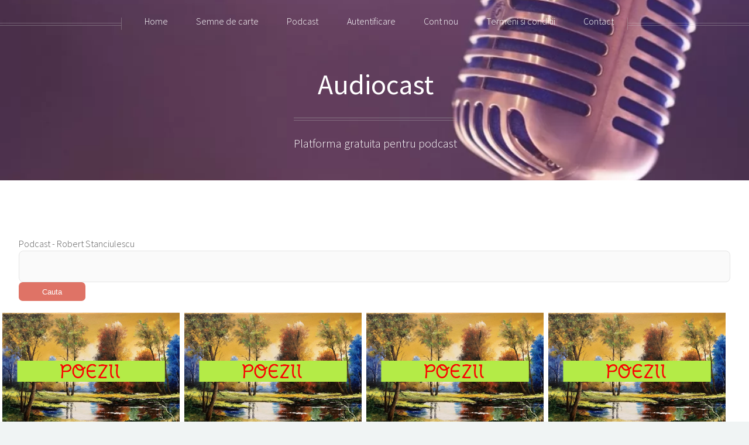

--- FILE ---
content_type: text/html; charset=utf-8
request_url: https://audiocast.ro/podcasturicategorii1.php/aUpFeS9XSXhaVGZwV0RUSnpVbUkyUT09/pagina67/
body_size: 3563
content:
<!DOCTYPE HTML><!DOCTYPE HTML>

<html>
	<head>
		<title>Podcast - aUpFeS9XSXhaVGZwV0RUSnpVbUkyUT09</title>
		
		<meta charset=utf-8>
		<meta http-equiv="x-ua-compatible" content="IE=Edge" />
		<meta name="viewport" content="width=device-width, initial-scale=1.0, minimum-scale=1.0" />
		<meta name="generator" content="audiocast.ro" />
		<meta name="application-name" content="audiocast.ro" />
		<meta property="og:type" content="website" />
		<meta property="og:title" content="Audiocast.ro: Platforma gratuita pentru podcast" />
		<meta property="og:description" content="Platforma gratuita pentru podcasturi si resurse audio: audiobook, muzica, podcast, poezie, povesti" />
		<meta property="og:url" content='https://audiocast.ro/podcasturicategorii1.php?tt=aUpFeS9XSXhaVGZwV0RUSnpVbUkyUT09'/>
		<meta property="og:site_name" content="audiocast.ro" />
		<meta property="og:image" content="https://audiocast.ro/images/header.jpg" />
		<meta property="og:locale" content="ro_RO" />
		<meta property="og:locale:alternate" content="en_GB" />
		<meta property="og:image:type" content="image/jpeg" />
		<meta property="og:image:type" content="image/webp" />
		<meta property="og:image:width" content="400" />
		<meta property="og:image:height" content="300" />
		<link rel="icon" type="imageico" sizes="16x16" href="https://audiocast.ro/images/favicon.ico">
		<link rel="stylesheet" href="https://audiocast.ro/assets/css/main.css" />
		<link rel="stylesheet" href="https://audiocast.ro/assets/css/noscript.css" />
	</head>
	<body class="no-sidebar is-preload">
		<div id="page-wrapper">

			<!-- Header -->
				<div id="header">

					<!-- Inner -->
						<div class="inner">
							<header>
								<h1><a href="https://audiocast.ro/index.html" id="logo">Audiocast</a></h1>
								<hr />
								<p>Platforma gratuita pentru podcast</p>
							</header>
							
						</div>

					<!-- Nav -->
						<nav id="nav">
							<ul>
								<li><a href="https://audiocast.ro/index.php">Home</a></li>
								<li><a href="https://audiocast.ro/semnedecarte.php">Semne de carte</a></li>
								<li>
									<a href="#">Podcast</a>
									<ul>
										<li><a href="https://audiocast.ro/podcasturicategorii1.php/cat-toate">Toate podcasturile</a></li>
										<li><a href="https://audiocast.ro/podcasturicategorii1.php/cat-Video">Video</a></li>
										<li><a href="https://audiocast.ro/podcasturicategorii1.php/cat-business">Business</a></li>
										<li><a href="https://audiocast.ro/podcasturicategorii1.php/cat-muzica">Muzica</a></li>
										<li><a href="https://audiocast.ro/podcasturicategorii1.php/cat-carti">Carti</a></li>
                                        <li><a href="https://audiocast.ro/podcasturicategorii1.php/cat-tehnologie">Tehnologie</a></li>
										<li><a href="https://audiocast.ro/podcasturicategorii1.php/cat-dezvoltare personala">Dezvoltare personala</a></li>
										<li><a href="https://audiocast.ro/podcasturicategorii1.php/cat-web">Web si afaceri online</a></li>
										<li><a href="https://audiocast.ro/podcasturicategorii1.php/cat-comedie">Comedie</a></li>
										<li><a href="https://audiocast.ro/podcasturicategorii1.php/cat-povesti">Povesti</a></li>
										<li><a href="https://audiocast.ro/podcasturicategorii1.php/cat-societate%20si%20cultura">Societate si cultura</a></li>
										<li><a href="https://audiocast.ro/podcasturicategorii1.php/cat-sport%20si%20recreere">Sport si receere</a></li>
										<li><a href="https://audiocast.ro/podcasturicategorii1.php/cat-educatie">Educatie</a></li>
										<li><a href="https://audiocast.ro/podcasturicategorii1.php/cat-arta">Arta</a></li>
										<li><a href="https://audiocast.ro/podcasturicategorii1.php/cat-teatru, televiziune si film">Teatru, Televiziune si film</a></li>
										<li><a href="https://audiocast.ro/podcasturicategorii1.php/cat-poezie">Poezie</a></li>
										<li><a href="https://audiocast.ro/podcasturicategorii1.php/cat-altele">Altele</a></li>
									</ul>	
                                  </li>   
							  
								<li><a href="https://audiocast.ro/autentificare.php">Autentificare</a></li>
								<li><a href="https://audiocast.ro/crearecont.php">Cont nou</a></li>
								
								<li><a href="https://audiocast.ro/termeni.php">Termeni si conditii</a></li>
								<li><a href="https://audiocast.ro/contact.php">Contact</a></li>
							</ul>
						</nav>

				</div>

			<!-- Main -->
				<div class="wrapper style1">

					<div class="container">
						<article id="main" class="special">
						Podcast - Robert Stanciulescu

<link rel="stylesheet" type="text/css" href="https://audiocast.ro/stilpodnou.css">

<br />
		<form name="ctr" method="post" action='https://audiocast.ro/podcasturicategorii1.php/aUpFeS9XSXhaVGZwV0RUSnpVbUkyUT09' >
		<div><input name="ctr" value='' type="text"></div>
		<div><button type='submit' >Cauta</button></div>
		</form> 
	<br /><br />

<div class="row"> 
			<div class="column" >
										  <a href='https://audiocast.ro/podcastplaypage1.php/Otilia Cazimir - Lumini si Umbre - scrisoare/TGJ5ZHh4SkRCMkRncWh3blRJZFNYZz09'>
								  <img src='https://audiocast.ro/fotopodcast/27-164888788522956.jpeg' style="width:100%">
								  <p><font><strong>Otilia Cazimir - Lumini si Umbre - scrisoare - Robert Stanciulescu</strong></font></p>							
							  </a>
							  
							  <p >Acum 3.1 ani || 0 desc || 569 accesari</p>
										  
			</div>
			  			<div class="column" >
										  <a href='https://audiocast.ro/podcastplaypage1.php/Otilia Cazimir - Lumini si Umbre - tara mea/b1JweWlqUWVvazVoajR3YTlGeGtyQT09'>
								  <img src='https://audiocast.ro/fotopodcast/27-164888788522956.jpeg' style="width:100%">
								  <p><font><strong>Otilia Cazimir - Lumini si Umbre - tara mea - Robert Stanciulescu</strong></font></p>							
							  </a>
							  
							  <p >Acum 3.1 ani || 0 desc || 567 accesari</p>
										  
			</div>
			  			<div class="column" >
										  <a href='https://audiocast.ro/podcastplaypage1.php/Otilia Cazimir - Lumini si Umbre - pentru ce sa-ti fie frica/bWM1bGwyeFY4MnEwWkFoN20vQ2dKQT09'>
								  <img src='https://audiocast.ro/fotopodcast/27-164888788522956.jpeg' style="width:100%">
								  <p><font><strong>Otilia Cazimir - Lumini si Umbre - pentru ce sa-ti fie frica - Robert Stanciulescu</strong></font></p>							
							  </a>
							  
							  <p >Acum 3.1 ani || 0 desc || 552 accesari</p>
										  
			</div>
			  			<div class="column" >
										  <a href='https://audiocast.ro/podcastplaypage1.php/Otilia Cazimir - Lumini si Umbre - pentru tine primavara/QTlMRUhweVZNSS9sSmhxa3dsVUpQdz09'>
								  <img src='https://audiocast.ro/fotopodcast/27-164888788522956.jpeg' style="width:100%">
								  <p><font><strong>Otilia Cazimir - Lumini si Umbre - pentru tine primavara - Robert Stanciulescu</strong></font></p>							
							  </a>
							  
							  <p >Acum 3.1 ani || 0 desc || 589 accesari</p>
										  
			</div>
			  			<div class="column" >
										  <a href='https://audiocast.ro/podcastplaypage1.php/Otilia Cazimir - Lumini si Umbre - ninge/Z3ZEQVVHQTVOQnZ0NjAySnBHTldmZz09'>
								  <img src='https://audiocast.ro/fotopodcast/27-164888788522956.jpeg' style="width:100%">
								  <p><font><strong>Otilia Cazimir - Lumini si Umbre - ninge - Robert Stanciulescu</strong></font></p>							
							  </a>
							  
							  <p >Acum 3.1 ani || 0 desc || 538 accesari</p>
										  
			</div>
			  <div class='column' ><p><a href='https://adesoft.ro/cryptmail' target=_blank><img src='https://audiocast.ro/fotopodcast/cryptmail.png' style='width:100%'></a><br />
				  TALK voice power social network<br>
				  </p></div>			<div class="column" >
										  <a href='https://audiocast.ro/podcastplaypage1.php/Otilia Cazimir - Lumini si Umbre - motanas-motanel/RkhYd1NqcVZQZHR6RE85WHNRM2g4QT09'>
								  <img src='https://audiocast.ro/fotopodcast/27-164888788522956.jpeg' style="width:100%">
								  <p><font><strong>Otilia Cazimir - Lumini si Umbre - motanas-motanel - Robert Stanciulescu</strong></font></p>							
							  </a>
							  
							  <p >Acum 3.1 ani || 0 desc || 543 accesari</p>
										  
			</div>
			  <div class='column' ><p><a href='https://talk-social.eu' target=_blank><img src='https://talk-social.eu/images/logo_talk2.jpg' style='width:100%'></a><br />
				  TALK voice power social network<br>
				  </p></div>			<div class="column" >
										  <a href='https://audiocast.ro/podcastplaypage1.php/Otilia Cazimir - Lumini si Umbre - mos craciun/ZDFJenFHK1BuWHFxTmc3VnNJUVh2QT09'>
								  <img src='https://audiocast.ro/fotopodcast/27-164888788522956.jpeg' style="width:100%">
								  <p><font><strong>Otilia Cazimir - Lumini si Umbre - mos craciun - Robert Stanciulescu</strong></font></p>							
							  </a>
							  
							  <p >Acum 3.1 ani || 0 desc || 441 accesari</p>
										  
			</div>
			  			<div class="column" >
										  <a href='https://audiocast.ro/podcastplaypage1.php/Otilia Cazimir - Lumini si Umbre - lastunul/VUdjOEpOTU9oSzI0MSsyTS9xQldhZz09'>
								  <img src='https://audiocast.ro/fotopodcast/27-164888788522956.jpeg' style="width:100%">
								  <p><font><strong>Otilia Cazimir - Lumini si Umbre - lastunul - Robert Stanciulescu</strong></font></p>							
							  </a>
							  
							  <p >Acum 3.1 ani || 0 desc || 447 accesari</p>
										  
			</div>
			  			<div class="column" >
										  <a href='https://audiocast.ro/podcastplaypage1.php/Otilia Cazimir - Lumini si Umbre - hultanul/VzNGU3FPUDdyNFBzLzJoc3F2UnJUZz09'>
								  <img src='https://audiocast.ro/fotopodcast/27-164888788522956.jpeg' style="width:100%">
								  <p><font><strong>Otilia Cazimir - Lumini si Umbre - hultanul - Robert Stanciulescu</strong></font></p>							
							  </a>
							  
							  <p >Acum 3.1 ani || 0 desc || 457 accesari</p>
										  
			</div>
			  <div class='column' ><p><a href='https://talk-social.eu' target=_blank><img src='https://talk-social.eu/images/logo_talk2.jpg' style='width:100%'></a><br />
				  TALK voice power social network<br>
				  </p></div>			<div class="column" >
										  <a href='https://audiocast.ro/podcastplaypage1.php/Otilia Cazimir - Lumini si Umbre - greu la deal, greu la vale/ZnIzeHM2Y2hvODJyS1JSU1dRZFoxZz09'>
								  <img src='https://audiocast.ro/fotopodcast/27-164888788522956.jpeg' style="width:100%">
								  <p><font><strong>Otilia Cazimir - Lumini si Umbre - greu la deal, greu la vale - Robert Stanciulescu</strong></font></p>							
							  </a>
							  
							  <p >Acum 3.1 ani || 0 desc || 440 accesari</p>
										  
			</div>
			  			<div class="column" >
										  <a href='https://audiocast.ro/podcastplaypage1.php/Otilia Cazimir - Lumini si Umbre - gospodina/UUNaZWlpdEUzL25Iamo3eko2b0h0UT09'>
								  <img src='https://audiocast.ro/fotopodcast/27-164888788522956.jpeg' style="width:100%">
								  <p><font><strong>Otilia Cazimir - Lumini si Umbre - gospodina - Robert Stanciulescu</strong></font></p>							
							  </a>
							  
							  <p >Acum 3.1 ani || 0 desc || 865 accesari</p>
										  
			</div>
			  			<div class="column" >
										  <a href='https://audiocast.ro/podcastplaypage1.php/Otilia Cazimir - Lumini si Umbre - ghiocelul/NFRuaWt5TFdQUmFXdEdOaDB0eFlWdz09'>
								  <img src='https://audiocast.ro/fotopodcast/27-164888788522956.jpeg' style="width:100%">
								  <p><font><strong>Otilia Cazimir - Lumini si Umbre - ghiocelul - Robert Stanciulescu</strong></font></p>							
							  </a>
							  
							  <p >Acum 3.1 ani || 0 desc || 412 accesari</p>
										  
			</div>
			  			<div class="column" >
										  <a href='https://audiocast.ro/podcastplaypage1.php/Otilia Cazimir - Lumini si Umbre - din fuga/QlBTYzdpQmlMR3cwRnp3YXZUZzlDUT09'>
								  <img src='https://audiocast.ro/fotopodcast/27-164888788522956.jpeg' style="width:100%">
								  <p><font><strong>Otilia Cazimir - Lumini si Umbre - din fuga - Robert Stanciulescu</strong></font></p>							
							  </a>
							  
							  <p >Acum 3.1 ani || 0 desc || 442 accesari</p>
										  
			</div>
			  <div class='column' ><p><a href='https://logistic-specialist.com/produs/soft-parc-auto-in-excel-consultanta/' target=_blank><img src='https://logistic-specialist.com/wp-content/uploads/2021/09/soft-parc-auto-5-600x242.jpg' style='width:100%'></a><br />
				  Soft parc auto in Excel + consultanta<br>
				  </p></div>			<div class="column" >
										  <a href='https://audiocast.ro/podcastplaypage1.php/Otilia Cazimir - Lumini si Umbre - de pe-o buna dimineata/TzlHSHVtNjNKWEx2U3FFMTVJTXREdz09'>
								  <img src='https://audiocast.ro/fotopodcast/27-164888788522956.jpeg' style="width:100%">
								  <p><font><strong>Otilia Cazimir - Lumini si Umbre - de pe-o buna dimineata - Robert Stanciulescu</strong></font></p>							
							  </a>
							  
							  <p >Acum 3.1 ani || 0 desc || 413 accesari</p>
										  
			</div>
			  <div class='column' ><p><a href='https://logistic-specialist.com/produs/soft-parc-auto-in-excel-consultanta/' target=_blank><img src='https://logistic-specialist.com/wp-content/uploads/2021/09/soft-parc-auto-5-600x242.jpg' style='width:100%'></a><br />
				  Soft parc auto in Excel + consultanta<br>
				  </p></div>			<div class="column" >
										  <a href='https://audiocast.ro/podcastplaypage1.php/Otilia Cazimir - Lumini si Umbre - cartita si tractorul/TE4vSDNrOTJxMmlPOCt1MjFoRXpCdz09'>
								  <img src='https://audiocast.ro/fotopodcast/27-164888788522956.jpeg' style="width:100%">
								  <p><font><strong>Otilia Cazimir - Lumini si Umbre - cartita si tractorul - Robert Stanciulescu</strong></font></p>							
							  </a>
							  
							  <p >Acum 3.1 ani || 0 desc || 344 accesari</p>
										  
			</div>
			  			<div class="column" >
										  <a href='https://audiocast.ro/podcastplaypage1.php/Otilia Cazimir - Lumini si Umbre - cantecul pitigoiului/VEZLcnJVUFFnc2xPVVBiZEpsWFNSdz09'>
								  <img src='https://audiocast.ro/fotopodcast/27-164888788522956.jpeg' style="width:100%">
								  <p><font><strong>Otilia Cazimir - Lumini si Umbre - cantecul pitigoiului - Robert Stanciulescu</strong></font></p>							
							  </a>
							  
							  <p >Acum 3.1 ani || 0 desc || 283 accesari</p>
										  
			</div>
			  			<div class="column" >
										  <a href='https://audiocast.ro/podcastplaypage1.php/Otilia Cazimir - Lumini si Umbre - cantec de leagan/ekw5cDhVL2YydDVEY3BjbS82R0J2UT09'>
								  <img src='https://audiocast.ro/fotopodcast/27-164888788522956.jpeg' style="width:100%">
								  <p><font><strong>Otilia Cazimir - Lumini si Umbre - cantec de leagan - Robert Stanciulescu</strong></font></p>							
							  </a>
							  
							  <p >Acum 3.1 ani || 0 desc || 279 accesari</p>
										  
			</div>
			  <div class='column' ><p><a href='https://webwms.ro' target=_blank><img src='https://webwms.ro/wp-content/uploads/2018/02/logo-dark.png' style='width:100%'></a><br />
				  WebWMS - soft gratuit pentru depozit<br>
				  </p></div>			<div class="column" >
										  <a href='https://audiocast.ro/podcastplaypage1.php/Otilia Cazimir - Lumini si Umbre - cumatra vulpe/eDYvUitVRHQ5TENTWjFEOERmcEFGUT09'>
								  <img src='https://audiocast.ro/fotopodcast/27-164888788522956.jpeg' style="width:100%">
								  <p><font><strong>Otilia Cazimir - Lumini si Umbre - cumatra vulpe - Robert Stanciulescu</strong></font></p>							
							  </a>
							  
							  <p >Acum 3.1 ani || 0 desc || 297 accesari</p>
										  
			</div>
			  			<div class="column" >
										  <a href='https://audiocast.ro/podcastplaypage1.php/Otilia Cazimir - Lumini si Umbre - clopotele/dFErQzl6dHZ3aDd1UUVpRU5lTEJXQT09'>
								  <img src='https://audiocast.ro/fotopodcast/27-164888788522956.jpeg' style="width:100%">
								  <p><font><strong>Otilia Cazimir - Lumini si Umbre - clopotele - Robert Stanciulescu</strong></font></p>							
							  </a>
							  
							  <p >Acum 3.1 ani || 0 desc || 359 accesari</p>
										  
			</div>
			  <div class='column' ><p><a href='https://ce-faci.ro' target=_blank><img src='https://audiocast.ro/cefacimedia.jpg' style='width:100%'></a><br />
				  CeFaci - platforma de mesagerie cu criptare de nivel guvernamental<br>
				  </p></div>			<div class="column" >
										  <a href='https://audiocast.ro/podcastplaypage1.php/Nu fa pe desteptul in retele sociale/NGcrbEthdVd2Y2Uva3VxMmJZaWRUdz09'>
								  <img src='https://audiocast.ro/fotopodcast/27-16732719308733.jpeg' style="width:100%">
								  <p><font><strong>Nu fa pe desteptul in retele sociale - Robert Stanciulescu</strong></font></p>							
							  </a>
							  
							  <p >Acum 3.1 ani || 0 desc || 1005 accesari</p>
										  
			</div>
			  

<style>
	td 
{
    text-align: center; 
    vertical-align: middle;
}
</style>
<table><tr><td width=50%></td><br /><br /><td>pagini</td><td ><a href='https://audiocast.ro/podcasturicategorii1.php/aUpFeS9XSXhaVGZwV0RUSnpVbUkyUT09/pagina1/'><font size=+1 >1</font></a></td><td>...</td></td><td><a href='https://audiocast.ro/podcasturicategorii1.php/aUpFeS9XSXhaVGZwV0RUSnpVbUkyUT09/pagina66/'><font size=+1>66</font></a></td><td bgcolor=red><a href='https://audiocast.ro/podcasturicategorii1.php/aUpFeS9XSXhaVGZwV0RUSnpVbUkyUT09/pagina67/'><font size=+1 color=white>67</font></a></td></td><td><a href='https://audiocast.ro/podcasturicategorii1.php/aUpFeS9XSXhaVGZwV0RUSnpVbUkyUT09/pagina68/'><font size=+1>68</font></a></td><td>...</td><td><a href='https://audiocast.ro/podcasturicategorii1.php/aUpFeS9XSXhaVGZwV0RUSnpVbUkyUT09/pagina292/'><font size=+1>292</font></a></td></tr></table></article>
						
						</div>
					</div>

				</div>

			<!-- Footer -->
				<div id="footer">
	
										<div style="float:left">&copy; Audiocast. Toate drepturile rezervate.<br />Design: <a href="http://adesoft.ro">Adesoft-solutii software pentru internet</a>	</div>
		<div style="position: relative;  float: right;">Alte proiecte interesante:<br />
<a href="https://digital-restaurant.ro">Digital-Restaurant platforma gratuita pentru restaurante</a><br />
<a href="http://webwms.ro">WebWMS - solutie gratuita pentru managementul depozitelor</a><br />
<a href="https://logistic-specialist.ro">Logistic Specialist - consultanta logistica si supply chain</a><br />
<a href="https://adesoft.ro/inventar/">WebInventory - solutie pentru inventar</a><br />
</div>
										
				</div>

		<!-- Scripts -->
			<script  src="https://audiocast.ro/assets/js/jquery.min.js"></script>
			<script  src="https://audiocast.ro/assets/js/jquery.dropotron.min.js"></script>
			<script  src="https://audiocast.ro/assets/js/jquery.scrolly.min.js"></script>
			<script  src="https://audiocast.ro/assets/js/jquery.scrollex.min.js"></script>
			<script  src="https://audiocast.ro/assets/js/browser.min.js"></script>
			<script  src="https://audiocast.ro/assets/js/breakpoints.min.js"></script>
			<script  src="https://audiocast.ro/assets/js/util.js"></script>
			<script  src="https://audiocast.ro/assets/js/main.js"></script>

	</body>
</html><script async>
function preppl(a){
	var param=a;
	var titlu=document.getElementById(a).value;
	console.log(titlu,param);
	var data = new FormData();
	data.append('prm', param);
	var xhttp = new XMLHttpRequest();
	xhttp.onreadystatechange = function() {
		if (this.readyState == 4 && this.status == 200) {
			window.location.href="https://audiocast.ro/podcastplaypagepl.php?titl="+titlu+"&p="+param;
		}
	};
	xhttp.open("POST", "https://audiocast.ro/preppl.php", true);
	xhttp.send(data);
}
</script>

--- FILE ---
content_type: text/css
request_url: https://audiocast.ro/assets/css/noscript.css
body_size: 47
content:
/*
	Helios by HTML5 UP
	html5up.net | @ajlkn
	Free for personal and commercial use under the CCA 3.0 license (html5up.net/license)
*/

/* Carousel */

	.carousel {
		overflow-x: auto;
	}

/* Header */

	body.homepage.is-preload #header:after {
		opacity: 0;
	}